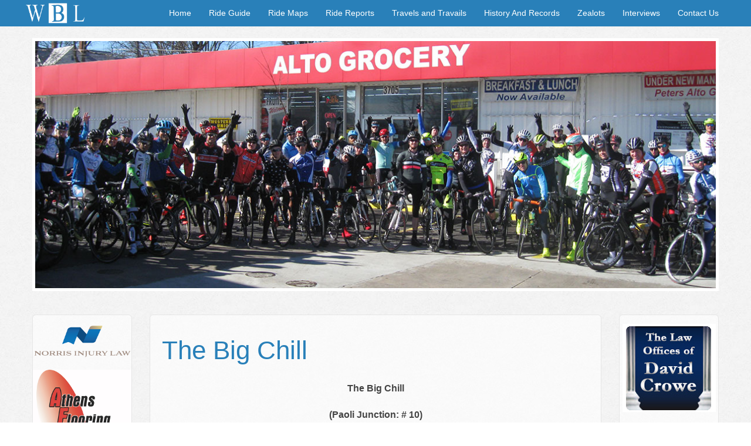

--- FILE ---
content_type: text/html; charset=utf-8
request_url: http://www.winterbikeleague.com/the-big-chill
body_size: 23911
content:
<!DOCTYPE html>
<!--[if IE 8]> <html class="no-js lt-ie9" lang="en" > <![endif]-->
<!--[if gt IE 8]><!--> <html class="no-js" lang="en" > <!--<![endif]-->
<head>
  <meta charset="utf-8">
  <meta name="viewport" content="width=device-width, initial-scale=1">
  <title>The Big Chill | winterbikeleague.com</title>
  
  <link href="/custom_designs/wbl/stylesheets/screen.css?1507154018" media="screen" rel="stylesheet" type="text/css" />
  <script src="//ajax.googleapis.com/ajax/libs/jquery/1.9.1/jquery.min.js" type="text/javascript"></script>
  <script src="/custom_designs/wbl/javascripts/vendor/custom.modernizr.js?1501065091" type="text/javascript"></script>
  
</head>

<body>
  <div class="contain-to-grid">
  <nav class="top-bar">
    <ul class="title-area">
      <li class="name"><a href="/"><img alt="Winter Bike League" src="/custom_designs/wbl/images/logo.png?1501065088" width="110" /></a></li>
      <li class="toggle-topbar menu-icon"><a href="#"><span></span></a></li>
    </ul>
    <section class="top-bar-section">
      <ul class="right">
        <div class='menu'>
<ul>
<li><a href="/">Home</a></li>
<li><a href="/ride-guide">Ride Guide</a></li>
<li><a href="/ride-maps">Ride Maps</a></li>
<li><a href="/ride-reports">Ride Reports</a></li>
<li><a href="/travels-and-travails">Travels and Travails</a></li>
<li><a href="/history-and-records">History And Records</a></li>
<li><a href="/zealots">Zealots</a></li>
<li><a href="/interviews">Interviews</a></li>

<li><a href="/contactus">Contact Us</a></li>
</ul>
</div>

      </ul>
    </section>
  </nav>
</div>
<div class="header">
  <div class="row">
    <div class="large-12 columns logo">
      <img alt="2017" height="425" src="/custom_designs/wbl/images/2017-header.jpg?1501065084" width="1170" />
    </div>
  </div>
</div>

  <div class="content">
  <div class="row">
    <div class="large-8 push-2 columns">
      <div class="panel radius">
        <div class="quick_edit_container main-content" id="content_303">
          <h1 class='title'>The Big Chill</h1>
          <p class="center"><strong>The Big Chill</strong></p>
<p class="center"><strong>(Paoli Junction: # 10)</strong></p>
<p>Joey the Wrecking Ball Rosskopf stamped his name on the Lightspeed-BMW / System Jake Paoli Junction Classic with a jaw-dropping 6-mile solo in the Gene Dixon Final Attack Zone, a 9-mile stretch of craggy blacktop that came at the end of another exhilarating but grueling 90-mile, 4.5 hour day. Rosskopf had absolutely no regard for either the feelings of others or my lack of fitness as he power-glided to a superb victory, crushing his competitors beneath his wheels in the process, and even snatching the intermediate sprint along the way at the top of the thigh-burning hummock known as Gene Dixon Hill. Not to be outdone, Big Frank Travieso soloed in for second with own superior display of two-wheeled prowess. Though Big Frank did not catch the Wrecking Ball, he galloped away from the rest of the large herd, one of the strongest (albeit most despicable) contingent of pedal-bangers assembled this season. Big Frank proved he is a heartless bastard too as he also showed no sympathy for others by crushing his pedals in a most maleficent way. And as further proof that the last few miles of this Attack Zone was an all-out world war, Thomas Brown and Oscar Clarke soloed in for third and fourth, though the remnants of the battered pack were closing fast at the line. With his gravity-defying performance, Rosskopf picked up his third lifetime WBL win and showed he will be hard to handle this year when he's hale-bent on hauling ass down the road.</p>

<p>On the Ladies' side of the tally sheet Lady Z, Mary Zider, once again infiltrated the front group and won the day with a dominant display of strength. Lady Z positioned herself perfectly on the multiple hills in the Gene Dixon Final Attack Zone and when the ruptures occurred in the pack, she routinely found herself on the forward end of the split. Though many have fallen for her rouse as a sweet, young flower gal from above enemy lines sent here to train, it is now quite plain to see that she is a provocateur determined to take our money, provoke our ire, and plant a hatchet in our backs in the process. With her first place finish, Lady Z has now pocketed winter winnings totaling over 1.3 million in cold hard cash. Carney is incensed because she lives outside the Pale, thus he can't tax her winnings. However, rumor has it that she may not leave&hellip;or at least she's coming back. Speculation on the streets is that the warm Southern clime has softened her up a bit and now she detests a favorite Northern wintertime sport&mdash;riding an indoor trainer. Further proof that she has succumbed to the Southern way can be deduced from the fact she routinely eats her victuals at the Waffle House, let's her dog rides in the front seat of her car, routinely says, &quot;Hay Yall,&quot; and has a pig for a pet. And though she has started chewing tobacco, she needs to work on her aim when she spits. Tank Crumley is currently giving her lessons in the fine art of nailing a beetle from twenty feet away.</p>
<p>This year's newest phenom, Fletcher Paperweight Lydick, has dazzled like a diamond. Paperweight once again rode like a true champion as he fought back the challengers and won enough points (11) to hold on to the Overall Lead. Paperweight scored valuable pints in the Non-Pro intermediate sprint and again won the final sprint in the Non-Pro competition, finishing 7thoverall. Earlier in this year's version of the <em>other</em> season the young prodigy was a curious commodity&mdash;like the Fat Man at the circus&mdash;but certainly not a real threat for the throne. However, Lydick has proven that he's a man in a boy's body as he has repelled every advance. He also always counters with an effective riposte. Though T Brown and Big Frank are so close to Lydick he can feel their hot, foul breath on the back of his neck, he continues to stay two steps ahead of these two seasoned assasins. And though B Cornett, DD Dunn, the Crush Brothers (Oscar C and Joey R) and three ladies remain in the top 10 Overall (E Winter, M Patton and M Zider), the fight for the Overall win appears to have boiled down to these three. With only 2 events to go, the three top contenders are all within 6 points of each other. Expect the fireworks to fly and the cannonballs to launch over the final two weeks in this year's nail-biting WBL. A direct hit by one might seal the fate for all.</p>
<p class="center"><strong>The Big Chill</strong></p>
<p>The coldest air of the season descended upon Athens this past Saturday morning, 2 February 2013, but the arctic conditions still couldn't stop well over 100 stone-cold Zealots from picking up their battle axes and hauling themselves down to the start of the ride. Among the steel-hearted, gritty and determined attendees were the Bruno the Canuck Langois, Jered Gutcheck Gruber, Slim Tim Henry, Darren Guinness Stout Comer, Neil Copacetic Kopitsky, Chris el Jefe Chotas, Paul the Harbinger Harkins, Hank Leave it to Beaver, Mike Lobster Claws Szalkowski, Austin Furniture Company Ulich, Mikey Fulton Flyer Waine, and Good Gerdy Gary Gomez. Even Tim Lo-Down Lees, whose wife had a baby only the night before, made an appearance on this frosty morn an earned 1 point by doing so. (He told his lady he was &quot;going out for milk.&quot; We have not yet confirmed what lie(s) he told her when he returned home.) As the pack cruised out of town via the Nowhere Road aqueduct, the icy sun chilled the Zealots to their frozen bones. And if you needed further proof that CEO of the WBL Briggs Carney is himself disreputable and just plain lowdown, one need not look any further than the first 6 miles. Carney scheduled a Ladies sprint at that point, only twenty minutes in. It was 34 degrees at the time. If you've ever tried to sprint with frozen legs then you know just how cruel Carney is. Still, I admit, it was fun watching the gals suffer. Womankind, after all, has been extremely unkind to men through the ages.</p>
<p>When the whistle blew at Mile 6, the pack of Ladies surged up the road. The fellows all moved to the side because all groups of gals, like dynamite and T.N.T., should be avoided if possible and handled with care if not. Ashley Gruber, E Winter, M Zider, M Patton, C Peacock, Shannon Parrish and Zoe Frazier among others burned rubber and pedal-sailed away. Winter jumped from 400 meters out, but the other ladies were on her like flies on a stinky mule&mdash;they were keeping Bone Crusher on a short tether today. When Bone Crusher was caught she threw up her arms and let out a rebel yell. (Though Bone Crusher herself is originally from outside the Pale, she, like Lady Z, has been corrupted by moonshine, grits and chicken mull.) The gals elbowed and jostled and bumped and even hurled insults at each other as they sped to the sprint line. Shannon Parrish was the most patient in the bunch and 200 meters from the line she jumped like a scalded dog. No one could hold her wheel and she motored across the line to take the sprint win. E Winter and M Zider rounded out the final two spots. Only 20 minutes into the day, the Zealots had conquered the cold. In fact, some folks were already starting to sweat. No wonder the ancients worshipped the sun.</p>
<p><strong><u>Jackson County (Ladies)</u></strong></p>
<ol>
  <li>Shannon Parrish: 3 pts</li>
  <li>Erin Winter: 2 pts.</li>
  <li>Mary Zider: 1 pt</li>
</ol>
<p>The lusty group of rabble-rousers continued its northern push after the ladies sprint, and at Mile 30 the pack hit the bottom of Wildcat Hillbilly Hill, the Non Pro sprint, a 400 meter incline that looks more like a black thread dropped down from a cloud. The only problem was that there were no clouds. When the whistle blew at the bottom of the severe incline, twenty or so climbing gurus immediately sprang away. The gurus shot up the hill and rounded a corner only to be struck by the realization that the end of the incline was nowhere in sight. In fact, the hill kicked up again at an even nastier angle. The front group blew to bits and riders somersaulted backwards faster than a watermelon dropped from a roof. At the top of the hurtful hill, Damien Dunn, Lydick and Jonathon Cucaz rode clear of everyone else. Dunn jumped hard knowing a Boston Butt was the prize and scorched over the line in first. Lydick followed in 2nd, picking up 2 valuable points, while the impressive J Cucaz crossed the line in 3rd.</p>
<p><strong><u>Wildcat Hillybilly Hill Jam (Non-Pro)</u></strong></p>
<ol>
  <li>D Dunn: 3 pts</li>
  <li>F Lydick: 2 pts.</li>
  <li>J Cucaz: 1 pt</li>
</ol>
<p>After the Non-Pro sprint the pack rolled over the next 10 miles to the store stop. After the stop at the store at Paoli Junction, the next 30 miles to the Final Attack Zone may have been the fastest stretch of the year. Leaving the store the group had an audacious following wind and at times the Zealots were scudding along at 30 miles per hour. The pace was relentless as Gruber and Bruno Langois burned through partners at the front like matchsticks. The lactic acid was burning in my legs like hot lava. The group could not and would not be contained and they hammered all the way to the Final Attack Zone, slowing only to cross the covered bridge at Watson Mill.</p>
<p>Shortly before Mile 70 the pack turned right at Hargrove Lake Road and the fireworks began. The Gene Dixon Attack Zone is an old time favorite and the Zealots have incorporated this section into their rides for nearly 15 years. It is a 9-mile Attack Zone with an intermediate sprint at Mile 4 at the top of the third dreadful hill, the much maligned Gene Dixon Hill. The Gene Dixon Hill is 300 meters of pure agony.</p>
<p>After a 30 second pause Michael New York got the festivities started with a brave attack. Though York's move was ultimately a suicide mission, his spunk should be rewarded. He was caught within a short space and the counter-attacks began to fly. The constant attacking would not stop or even slow down until the group had crossed the finish line.</p>
<p>As the group hit the bottom of Gene Dixon Hill, Rosskopf took off and powered away. He opened up a 15 second gap and never looked back. Travieso recognized the dangerous move and shot off in pursuit. Litespeed-BMW's Gearhart was accompanying Big Frank and lending much-needed help to the painful effort.</p>
<p>Rosskpf won the intermediate sprint and just kept going. He pushed a massive gear falling down the steep hill after the sprint and continued to motor away. Rosskopf was riding like his life depended on the win. Reportedly, he is fond of one-hundred dollar bills.</p>
<p><strong><u>Gene Dixon Hill Jam</u></strong></p>
<ol>
  <li>J Rosskopf: 3 pts</li>
  <li>Big Frank Travieso: 2 pts.</li>
  <li>Gearhart: 1 pt</li>
</ol>
<p>Rosskopf continued stomping on his pedals and at the finish line he had opened up a massive 40 second gap. Big Frank also stayed clear over the same distance and rolled across in front of the front group with room to spare. Attacks continued to fly in the chase but every venture off the front was brought back into the fold by a powerful counter-attack. Heading down to the base of the Mur de Winterville with 2 miles to go, B Cornett and Gutcheck Gruber were 8 seconds clear. But as the group hit the Mur, the chase group ran them down as they took the final right had turn on Billy Melton Road.</p>
<p>As soon as the group turned onto Billy Melton Road, Oscar Clarke and T Brown unleashed a furious attack. The two went clear. but by less than 5 seconds. The following group sailed down Melton Road and hit the final uphill run to the finish line. Rosskopf and Big Frank were already home, but the pack was closing on 3rd and 4th. Brown jumped and so did Clarke and the two managed to cross the line only inches in front of 5th place. B Cornett won the field sprint (5th plave) and by doing so showed that if he gets his chance, he will take someone down. The remainder of the Zealots rolled across in bits and fragments, happy to be alive, happy to have survived another brutal day, and happy to be going home.</p>
<p><strong><u>Finish (Billy Melton Road)</u></strong></p>
<ol>
  <li>Joey Rosskopf: 10 pts.</li>
  <li>Travieso: 8 pts</li>
  <li>T Brown: 6 pts.</li>
  <li>Oscar Clarke: 4 pts</li>
  <li>B Cornett: 2 pt;</li>
  <li>B Bryant: 1 pt</li>
  <li>Tim Lees: Wife had a baby Last Night and He Still Rode Point: 1 pt</li>
  <li>Everyone: 4 pts</li>
</ol>
<p><strong><u>Ladies:</u></strong></p>
<ol>
  <li>M Zider: 5 pts.</li>
  <li>M Patton: 3 pts.</li>
  <li>E Winter: 2 pts.</li>
  <li>Zoe Frazier: 1 pt</li>
</ol>
<p><strong><u>Non-Pro:</u></strong></p>
<ol>
  <li>Lydick: 5 pts.</li>
  <li>D Dunn: 3 pts.</li>
  <li>Tony Robinson: 2 pts.</li>
  <li>M Waine: 1 pt</li>
</ol>
<p><strong><u>WBL 2013 Overall Standings (after 10 events: 2 Feb.)</u></strong></p>
<ol>
  <li>Fletcher Lydick: 76 pts</li>
  <li>Thomas Brown: 72 pts.</li>
  <li>Frank Travesio: 70 pts</li>
  <li>Oscar Clarke: 57 pts</li>
  <li>Erin Winter: 55 pts</li>
  <li>Mary Zider: 53 pts</li>
  <li>Damien Dunn: 53 pts</li>
  <li>Brendan Cornett: 53 pts</li>
  <li>Joey Rosskopf: 52 pts</li>
  <li>Morgan Patton: 51 pts</li>
  <li>Zoe Frazier: 48 pts.</li>
  <li>Namrita Odea: 41 pts</li>
  <li>Benjamin Bryant: 40 pts</li>
  <li>Tim Lees: 40 pts</li>
  <li>David Jordan: 39 pts</li>
  <li>Shannon Parrish: 39 pts</li>
  <li>David Haney: 39 pts</li>
  <li>Catherine Peacock: 38 pts</li>
  <li>Frank Crumley: 37 pts</li>
  <li>Austin Ulich: 37 pts</li>
  <li>Parker Haney: 36 pts</li>
  <li>Russ Foster: 35 pts</li>
  <li>Craig Tinsley: 35 pts.</li>
  <li>Thom Leonard: 35 pts</li>
  <li>Clarke Hurst: 35 pts</li>
  <li>Crowe: 35 pts</li>
  <li>Scott Morris: 34 pts.</li>
  <li>Reid Peacock: 34 pts</li>
  <li>Jason Crosby: 34 pts.</li>
  <li>Eddie Odea: 33 pts</li>
  <li>Sam Rafal: 32 pts</li>
  <li>John Butler: 32 pts</li>
  <li>Tony Scott: 31 pts.</li>
  <li>Justin Smith: 30 pts</li>
  <li>Matt Miller: 29 pts</li>
  <li>Brooks Lide: 29 pts</li>
  <li>Hunter Garrison: 29 pts</li>
  <li>Clay Parks: 29 pts</li>
  <li>Blake Bradford: 28 pts</li>
  <li>Shannon Wrege: 27 pts</li>
  <li>Phil Gaimon: 27 pts.</li>
  <li>Maria Carrelli: 27 pts</li>
  <li>Robert Consaster: 26 pts</li>
  <li>Michael Waine: 26 pts</li>
  <li>Cal Hootin: 26 pts</li>
  <li>Austin Hilliard: 25 pts</li>
  <li>Tomas Petit: 25 pts</li>
  <li>Nick Arroyo: 25 pts</li>
  <li>Michael York: 25 pts</li>
  <li>Emile Abraham: 2 4 pts</li>
  <li>Jonathon Cucaz: 23 pts</li>
  <li>Tony Robinson: 23 pts</li>
  <li>Phillip Han: 23 pts</li>
  <li>Paul Harkins: 23 pts</li>
  <li>David Goodman: 22 pts</li>
  <li>Jason Bewley: 22 pts</li>
  <li>Kirk Mad Smith: 22 pts</li>
  <li>Josh Pontzer: 22 pts</li>
  <li>Big Cappy: 21 pts</li>
  <li>Brett Magner: 21 pts</li>
  <li>Eric Murphy: 20 pts</li>
  <li>Darrel Farlowe: 20 pts</li>
  <li>Dalford England: 20 pts</li>
  <li>Mike Edmonds: 20 pts</li>
  <li>Nick Gastley: 20 pts</li>
  <li>Dustin Mealor: 19 pts</li>
  <li>A.J. Smith: 19 pts</li>
  <li>Ashley Gruber: 19 pts</li>
  <li>Jered Gruber: 19 pts</li>
  <li>Chris Blackmon: 19 pts</li>
  <li>Yo Simpson: 19 pts.</li>
  <li>Ty Magner: 18 pts</li>
  <li>Huntley Nash: 18 pts</li>
  <li>Shannon Wrege: 18 pts</li>
  <li>Livili Radli: 18 pts</li>
  <li>Nick Housley: 17 pts</li>
  <li>Jon Atkins: 17 pts</li>
  <li>Eddie Hsu: 17 pts</li>
  <li>Alexander Dijkema: 17 pts</li>
  <li>Tina Mayola-Pic: 17</li>
  <li>Chris Constantine: 16 pts</li>
  <li>Chris Slone: 16 pts</li>
  <li>Greg Brown: 16 pts</li>
  <li>Joe Dunlop: 16 pts</li>
  <li>AJ Meyer: 15 pts</li>
  <li>Michael Trivette: 15 pts</li>
  <li>Christian Dicenso: 15 pts..</li>
  <li>Luke Broadwell: 15 pts</li>
  <li>Don Newman: 14 pts</li>
  <li>Rob Butler: 14 pts</li>
  <li>Nick Oestrich: 14 pts</li>
  <li>Sam Morgan: 12 pts.</li>
  <li>Casey Magner: 12 pts</li>
  <li>Winston David: 12 pts</li>
  <li>Jeff Shirey: 12 pts</li>
  <li>Eric Kirk: 10 pts</li>
  <li>Keenan Howard: 12 pts.</li>
  <li>Iona Parks: 12 pts</li>
  <li>Brian Molloy: 12 pts</li>
  <li>Fat Cappy: 11 pts</li>
  <li>Michael York: 11 pts</li>
  <li>Nick Frazier: 11 pt</li>
  <li>Pablo Di Marco: 11 pts</li>
  <li>Nick Fragnito: 11 pts</li>
  <li>Phillip O'Donnell: 11 pts</li>
  <li>Ceci Crowe: 11 pts</li>
  <li>Big Cappy: 10 pts.</li>
  <li>Jordan Heimer: 10 pts</li>
</ol>

        </div>
      </div>
    </div>
    <div class="large-2 pull-8 columns">
      <div class="panel radius sidenav">
        <ul class="small-block-grid-2 large-block-grid-1">
  <li><a href="https://www.personalinjuryattorneyathensga.com/" target="_blank"><img src="/custom_designs/wbl/images/sponsors/norris.png" alt="Norris Injury Law"></a></li>
  <li><a href="https://www.athensflooringdepot.com/" target="_blank"><img src="/custom_designs/wbl/images/sponsors/athens-flooring.jpg" alt="Athens Flooring Depot"></a></li>
  <li><a href="https://www.csepub.com/" target="_blank"><img src="/custom_designs/wbl/images/sponsors/csepub.jpg" alt="CSePub - Higher Education Software" style="padding: 5px;"></a></li>
  <li><a href="http://www.classiccitybakeries.com/" target="_blank"><img src="/custom_designs/wbl/images/sponsors/classiccitybakeries-logo.jpg" width="159" height="100" alt="Classic City Bakeries"></a></li>
  <li><a href="http://www.teamnovonordisk.com/" target="_blank"><img src="/custom_designs/wbl/images/sponsors/team-type-1.jpg" width="159" height="147" alt="Team Type 1"></a></li>
  <li><a href="http://www.hubbikes.com/" target="_blank"><img src="/custom_designs/wbl/images/sponsors/hubbikes-logo.jpg" width="159" height="100" alt="Hub Bikes"></a></li>
  <li><a href="http://parks-law.com/" target="_blank"><img src="/custom_designs/wbl/images/sponsors/parks-law.jpg" width="159" height="102" alt="Parks-Law.com"></a></li>
  <li><a href="https://www.firstamericanishere.com/home/personal/lending/mortgages/team" target="_blank"><img src="/custom_designs/wbl/images/sponsors/FirstAmMtg.jpg" width="159" height="141" alt="First American Mortgage"></a></li>
</ul>

      </div>
    </div>
    <div class="large-2 columns">
      <div class="panel radius sidenav">
        <ul class="small-block-grid-2 large-block-grid-1">
  <li><a href="http://www.lawofficeofdavidcrowe.com/" target="_blank"><img src="/custom_designs/wbl/images/sponsors/lawofficeofdavidcrowe-logo.jpg" width="159" height="150" alt="Law Office of David Crowe"></a></li>
  <li><a href="https://moxiecyclingcompany.com/" target="_blank"><img src="/custom_designs/wbl/images/sponsors/moxie.webp" alt="Moxie Cycling Company"></a></li>
  <li><a href="https://www.normaltownbrewingco.com/home" target="_blank"><img src="/custom_designs/wbl/images/sponsors/normaltown.png" alt="Normaltown Brewing"></a></li>
  <li><a href="https://www.statestreetbicycles.com/" target="_blank"><img src="/custom_designs/wbl/images/sponsors/SuburbanCycles.jpg" width="159" height="255" alt="Suburban Cycles"></a></li>
  <li><a href="http://www.northgeorgiamountainrealty.com/" target="_blank"><img src="/custom_designs/wbl/images/sponsors/northgeorgiamountainrealty-logo.jpg" width="159" height="160" alt="North Georgia Mountain Realty"></a></li>
  <li><a href="http://www.gruberimages.pro/" target="_blank"><img src="/custom_designs/wbl/images/sponsors/gruberimages-logo.jpg" width="159" height="45" alt="gruberimages"></a></li>
  <li><a href="http://www.thegearattic.com/" target="_blank"><img src="/custom_designs/wbl/images/sponsors/thegearattic-logo.jpg?v=2" width="159" height="181" alt="The Gear Attic"></a></li>
</ul>

      </div>
    </div>
  </div>
</div>

  <div class="footer">
  <div class="row">
    <div class="large-12 columns copyright">
      <a href="/"><img alt="Logo" src="/custom_designs/wbl/images/logo.png?1501065088" width="150" /></a>
      <p>Copyright 2026</p>
      
    </div>
  </div>
</div>


  <!-- SCRIPTS -->
  <script>
  document.write('<script src=' +
  ('__proto__' in {} ? '/custom_designs/wbl/javascripts/vendor/zepto' : '/custom_designs/wbl/javascripts/vendor/jquery') +
  '.js><\/script>')
  </script>

  <script src="/custom_designs/wbl/javascripts/foundation/foundation.js?1501065091" type="text/javascript"></script>
<script src="/custom_designs/wbl/javascripts/foundation/foundation.alerts.js?1501065091" type="text/javascript"></script>
<script src="/custom_designs/wbl/javascripts/foundation/foundation.clearing.js?1501065091" type="text/javascript"></script>
<script src="/custom_designs/wbl/javascripts/foundation/foundation.cookie.js?1501065091" type="text/javascript"></script>
<script src="/custom_designs/wbl/javascripts/foundation/foundation.dropdown.js?1501065091" type="text/javascript"></script>
<script src="/custom_designs/wbl/javascripts/foundation/foundation.forms.js?1501065091" type="text/javascript"></script>
<script src="/custom_designs/wbl/javascripts/foundation/foundation.interchange.js?1501065091" type="text/javascript"></script>
<script src="/custom_designs/wbl/javascripts/foundation/foundation.orbit.js?1501065091" type="text/javascript"></script>
<script src="/custom_designs/wbl/javascripts/foundation/foundation.placeholder.js?1501065091" type="text/javascript"></script>
<script src="/custom_designs/wbl/javascripts/foundation/foundation.reveal.js?1501065091" type="text/javascript"></script>
<script src="/custom_designs/wbl/javascripts/foundation/foundation.section.js?1501065091" type="text/javascript"></script>
<script src="/custom_designs/wbl/javascripts/foundation/foundation.topbar.js?1501065091" type="text/javascript"></script>
  <script>
    $(document).foundation();
  </script>

  
</body>
</html>


--- FILE ---
content_type: application/javascript
request_url: http://www.winterbikeleague.com/custom_designs/wbl/javascripts/foundation/foundation.cookie.js?1501065091
body_size: 2007
content:
/*!
 * jQuery Cookie Plugin v1.3
 * https://github.com/carhartl/jquery-cookie
 *
 * Copyright 2011, Klaus Hartl
 * Dual licensed under the MIT or GPL Version 2 licenses.
 * http://www.opensource.org/licenses/mit-license.php
 * http://www.opensource.org/licenses/GPL-2.0
 *
 * Modified to work with Zepto.js by ZURB
 */
(function ($, document, undefined) {

  var pluses = /\+/g;

  function raw(s) {
    return s;
  }

  function decoded(s) {
    return decodeURIComponent(s.replace(pluses, ' '));
  }

  var config = $.cookie = function (key, value, options) {

    // write
    if (value !== undefined) {
      options = $.extend({}, config.defaults, options);

      if (value === null) {
        options.expires = -1;
      }

      if (typeof options.expires === 'number') {
        var days = options.expires, t = options.expires = new Date();
        t.setDate(t.getDate() + days);
      }

      value = config.json ? JSON.stringify(value) : String(value);

      return (document.cookie = [
        encodeURIComponent(key), '=', config.raw ? value : encodeURIComponent(value),
        options.expires ? '; expires=' + options.expires.toUTCString() : '', // use expires attribute, max-age is not supported by IE
        options.path    ? '; path=' + options.path : '',
        options.domain  ? '; domain=' + options.domain : '',
        options.secure  ? '; secure' : ''
      ].join(''));
    }

    // read
    var decode = config.raw ? raw : decoded;
    var cookies = document.cookie.split('; ');
    for (var i = 0, l = cookies.length; i < l; i++) {
      var parts = cookies[i].split('=');
      if (decode(parts.shift()) === key) {
        var cookie = decode(parts.join('='));
        return config.json ? JSON.parse(cookie) : cookie;
      }
    }

    return null;
  };

  config.defaults = {};

  $.removeCookie = function (key, options) {
    if ($.cookie(key) !== null) {
      $.cookie(key, null, options);
      return true;
    }
    return false;
  };

})(Foundation.zj, document);

--- FILE ---
content_type: application/javascript
request_url: http://www.winterbikeleague.com/custom_designs/wbl/javascripts/foundation/foundation.interchange.js?1501065091
body_size: 6809
content:
/*jslint unparam: true, browser: true, indent: 2 */

;(function ($, window, document, undefined) {
  'use strict';

  Foundation.libs.interchange = {
    name : 'interchange',

    version : '4.2.2',

    cache : {},

    settings : {
      load_attr : 'interchange',

      named_queries : {
        'default' : 'only screen and (min-width: 1px)',
        small : 'only screen and (min-width: 768px)',
        medium : 'only screen and (min-width: 1280px)',
        large : 'only screen and (min-width: 1440px)',
        landscape : 'only screen and (orientation: landscape)',
        portrait : 'only screen and (orientation: portrait)',
        retina : 'only screen and (-webkit-min-device-pixel-ratio: 2),' + 
          'only screen and (min--moz-device-pixel-ratio: 2),' + 
          'only screen and (-o-min-device-pixel-ratio: 2/1),' + 
          'only screen and (min-device-pixel-ratio: 2),' + 
          'only screen and (min-resolution: 192dpi),' + 
          'only screen and (min-resolution: 2dppx)'
      },

      directives : {
        replace : function (el, path) {
          if (/IMG/.test(el[0].nodeName)) {
            var path_parts = path.split('/'),
                path_file = path_parts[path_parts.length - 1],
                orig_path = el[0].src;

            if (new RegExp(path_file, 'i').test(el[0].src)) return;

            el[0].src = path;

            return el.trigger('replace', [el[0].src, orig_path]);
          }
        }
      }
    },

    init : function (scope, method, options) {
      Foundation.inherit(this, 'throttle');

      if (typeof method === 'object') {
        $.extend(true, this.settings, method);
      }

      this.events();
      this.images();

      if (typeof method !== 'string') {
        return this.settings.init;
      } else {
        return this[method].call(this, options);
      }
    },

    events : function () {
      var self = this;

      $(window).on('resize.fndtn.interchange', self.throttle(function () {
        self.resize.call(self);
      }, 50));
    },

    resize : function () {
      var cache = this.cache;

      for (var uuid in cache) {
        if (cache.hasOwnProperty(uuid)) {
          var passed = this.results(uuid, cache[uuid]);

          if (passed) {
            this.settings.directives[passed
              .scenario[1]](passed.el, passed.scenario[0]);
          }
        }
      }

    },

    results : function (uuid, scenarios) {
      var count = scenarios.length,
          results_arr = [];

      if (count > 0) {
        var el = $('[data-uuid="' + uuid + '"]');

        for (var i = count - 1; i >= 0; i--) {
          var rule = scenarios[i][2];
          if (this.settings.named_queries.hasOwnProperty(rule)) {
            var mq = matchMedia(this.settings.named_queries[rule]);
          } else {
            var mq = matchMedia(scenarios[i][2]);
          }
          if (mq.matches) {
            return {el: el, scenario: scenarios[i]};
          }
        }
      }

      return false;
    },

    images : function (force_update) {
      if (typeof this.cached_images === 'undefined' || force_update) {
        return this.update_images();
      }

      return this.cached_images;
    },

    update_images : function () {
      var images = document.getElementsByTagName('img'),
          count = images.length,
          data_attr = 'data-' + this.settings.load_attr;

      this.cached_images = [];

      for (var i = count - 1; i >= 0; i--) {
        this.loaded($(images[i]), (i === 0), function (image, last) {
          if (image) {
            var str = image.getAttribute(data_attr) || '';

            if (str.length > 0) {
              this.cached_images.push(image);
            }
          }

          if (last) this.enhance();

        }.bind(this));
      }

      return 'deferred';
    },

    // based on jquery.imageready.js
    // @weblinc, @jsantell, (c) 2012

    loaded : function (image, last, callback) {
      function loaded () {
        callback(image[0], last);
      }

      function bindLoad () {
        this.one('load', loaded);

        if (/MSIE (\d+\.\d+);/.test(navigator.userAgent)) {
          var src = this.attr( 'src' ),
              param = src.match( /\?/ ) ? '&' : '?';

          param += 'random=' + (new Date()).getTime();
          this.attr('src', src + param);
        }
      }

      if (!image.attr('src')) {
        loaded();
        return;
      }

      if (image[0].complete || image[0].readyState === 4) {
        loaded();
      } else {
        bindLoad.call(image);
      }
    },

    enhance : function () {
      var count = this.images().length;

      for (var i = count - 1; i >= 0; i--) {
        this._object($(this.images()[i]));
      }

      return $(window).trigger('resize');
    },

    parse_params : function (path, directive, mq) {
      return [this.trim(path), this.convert_directive(directive), this.trim(mq)];
    },

    convert_directive : function (directive) {
      var trimmed = this.trim(directive);

      if (trimmed.length > 0) {
        return trimmed;
      }

      return 'replace';
    },

    _object : function(el) {
      var raw_arr = this.parse_data_attr(el),
          scenarios = [], count = raw_arr.length;

      if (count > 0) {
        for (var i = count - 1; i >= 0; i--) {
          var split = raw_arr[i].split(/\((.*?)(\))$/);

          if (split.length > 1) {
            var cached_split = split[0].split(','),
                params = this.parse_params(cached_split[0],
                  cached_split[1], split[1]);

            scenarios.push(params);
          }
        }
      }

      return this.store(el, scenarios);
    },

    uuid : function (separator) {
      var delim = separator || "-";

      function S4() {
        return (((1 + Math.random()) * 0x10000) | 0).toString(16).substring(1);
      }

      return (S4() + S4() + delim + S4() + delim + S4()
        + delim + S4() + delim + S4() + S4() + S4());
    },

    store : function (el, scenarios) {
      var uuid = this.uuid(),
          current_uuid = el.data('uuid');

      if (current_uuid) return this.cache[current_uuid];

      el.attr('data-uuid', uuid);

      return this.cache[uuid] = scenarios;
    },

    trim : function(str) {
      if (typeof str === 'string') {
        return $.trim(str);
      }

      return str;
    },

    parse_data_attr : function (el) {
      var raw = el.data(this.settings.load_attr).split(/\[(.*?)\]/),
          count = raw.length, output = [];

      for (var i = count - 1; i >= 0; i--) {
        if (raw[i].replace(/[\W\d]+/, '').length > 4) {
          output.push(raw[i]);
        }
      }

      return output;
    },

    reflow : function () {
      this.images(true);
    }

  };

}(Foundation.zj, this, this.document));

--- FILE ---
content_type: application/javascript
request_url: http://www.winterbikeleague.com/custom_designs/wbl/javascripts/foundation/foundation.clearing.js?1501065091
body_size: 14871
content:
/*jslint unparam: true, browser: true, indent: 2 */

;(function ($, window, document, undefined) {
  'use strict';

  Foundation.libs.clearing = {
    name : 'clearing',

    version : '4.2.2',

    settings : {
      templates : {
        viewing : '<a href="#" class="clearing-close">&times;</a>' +
          '<div class="visible-img" style="display: none"><img src="//:0">' +
          '<p class="clearing-caption"></p><a href="#" class="clearing-main-prev"><span></span></a>' +
          '<a href="#" class="clearing-main-next"><span></span></a></div>'
      },

      // comma delimited list of selectors that, on click, will close clearing,
      // add 'div.clearing-blackout, div.visible-img' to close on background click
      close_selectors : '.clearing-close',

      // event initializers and locks
      init : false,
      locked : false
    },

    init : function (scope, method, options) {
      var self = this;
      Foundation.inherit(this, 'set_data get_data remove_data throttle data_options');

      if (typeof method === 'object') {
        options = $.extend(true, this.settings, method);
      }

      if (typeof method !== 'string') {
        $(this.scope).find('ul[data-clearing]').each(function () {
          var $el = $(this),
              options = options || {},
              lis = $el.find('li'),
              settings = self.get_data($el);

          if (!settings && lis.length > 0) {
            options.$parent = $el.parent();

            self.set_data($el, $.extend({}, self.settings, options, self.data_options($el)));

            self.assemble($el.find('li'));

            if (!self.settings.init) {
              self.events().swipe_events();
            }
          }
        });

        return this.settings.init;
      } else {
        // fire method
        return this[method].call(this, options);
      }
    },

    // event binding and initial setup

    events : function () {
      var self = this;

      $(this.scope)
        .on('click.fndtn.clearing', 'ul[data-clearing] li',
          function (e, current, target) {
            var current = current || $(this),
                target = target || current,
                next = current.next('li'),
                settings = self.get_data(current.parent()),
                image = $(e.target);

            e.preventDefault();
            if (!settings) self.init();

            // if clearing is open and the current image is
            // clicked, go to the next image in sequence
            if (target.hasClass('visible') && 
              current[0] === target[0] && 
              next.length > 0 && self.is_open(current)) {
              target = next;
              image = target.find('img');
            }

            // set current and target to the clicked li if not otherwise defined.
            self.open(image, current, target);
            self.update_paddles(target);
          })

        .on('click.fndtn.clearing', '.clearing-main-next',
          function (e) { this.nav(e, 'next') }.bind(this))
        .on('click.fndtn.clearing', '.clearing-main-prev',
          function (e) { this.nav(e, 'prev') }.bind(this))
        .on('click.fndtn.clearing', this.settings.close_selectors,
          function (e) { Foundation.libs.clearing.close(e, this) })
        .on('keydown.fndtn.clearing',
          function (e) { this.keydown(e) }.bind(this));

      $(window).on('resize.fndtn.clearing',
        function () { this.resize() }.bind(this));

      this.settings.init = true;
      return this;
    },

    swipe_events : function () {
      var self = this;

      $(this.scope)
        .on('touchstart.fndtn.clearing', '.visible-img', function(e) {
          if (!e.touches) { e = e.originalEvent; }
          var data = {
                start_page_x: e.touches[0].pageX,
                start_page_y: e.touches[0].pageY,
                start_time: (new Date()).getTime(),
                delta_x: 0,
                is_scrolling: undefined
              };

          $(this).data('swipe-transition', data);
          e.stopPropagation();
        })
        .on('touchmove.fndtn.clearing', '.visible-img', function(e) {
          if (!e.touches) { e = e.originalEvent; }
          // Ignore pinch/zoom events
          if(e.touches.length > 1 || e.scale && e.scale !== 1) return;

          var data = $(this).data('swipe-transition');

          if (typeof data === 'undefined') {
            data = {};
          }

          data.delta_x = e.touches[0].pageX - data.start_page_x;

          if ( typeof data.is_scrolling === 'undefined') {
            data.is_scrolling = !!( data.is_scrolling || Math.abs(data.delta_x) < Math.abs(e.touches[0].pageY - data.start_page_y) );
          }

          if (!data.is_scrolling && !data.active) {
            e.preventDefault();
            var direction = (data.delta_x < 0) ? 'next' : 'prev';
            data.active = true;
            self.nav(e, direction);
          }
        })
        .on('touchend.fndtn.clearing', '.visible-img', function(e) {
          $(this).data('swipe-transition', {});
          e.stopPropagation();
        });
    },

    assemble : function ($li) {
      var $el = $li.parent();
      $el.after('<div id="foundationClearingHolder"></div>');

      var holder = $('#foundationClearingHolder'),
          settings = this.get_data($el),
          grid = $el.detach(),
          data = {
            grid: '<div class="carousel">' + this.outerHTML(grid[0]) + '</div>',
            viewing: settings.templates.viewing
          },
          wrapper = '<div class="clearing-assembled"><div>' + data.viewing +
            data.grid + '</div></div>';

      return holder.after(wrapper).remove();
    },

    // event callbacks

    open : function ($image, current, target) {
      var root = target.closest('.clearing-assembled'),
          container = root.find('div').first(),
          visible_image = container.find('.visible-img'),
          image = visible_image.find('img').not($image);

      if (!this.locked()) {
        // set the image to the selected thumbnail
        image
          .attr('src', this.load($image))
          .css('visibility', 'hidden');

        this.loaded(image, function () {
          image.css('visibility', 'visible');
          // toggle the gallery
          root.addClass('clearing-blackout');
          container.addClass('clearing-container');
          visible_image.show();
          this.fix_height(target)
            .caption(visible_image.find('.clearing-caption'), $image)
            .center(image)
            .shift(current, target, function () {
              target.siblings().removeClass('visible');
              target.addClass('visible');
            });
        }.bind(this));
      }
    },

    close : function (e, el) {
      e.preventDefault();

      var root = (function (target) {
            if (/blackout/.test(target.selector)) {
              return target;
            } else {
              return target.closest('.clearing-blackout');
            }
          }($(el))), container, visible_image;

      if (el === e.target && root) {
        container = root.find('div').first();
        visible_image = container.find('.visible-img');
        this.settings.prev_index = 0;
        root.find('ul[data-clearing]')
          .attr('style', '').closest('.clearing-blackout')
          .removeClass('clearing-blackout');
        container.removeClass('clearing-container');
        visible_image.hide();
      }

      return false;
    },

    is_open : function (current) {
      return current.parent().attr('style').length > 0;
    },

    keydown : function (e) {
      var clearing = $('.clearing-blackout').find('ul[data-clearing]');

      if (e.which === 39) this.go(clearing, 'next');
      if (e.which === 37) this.go(clearing, 'prev');
      if (e.which === 27) $('a.clearing-close').trigger('click');
    },

    nav : function (e, direction) {
      var clearing = $('.clearing-blackout').find('ul[data-clearing]');

      e.preventDefault();
      this.go(clearing, direction);
    },

    resize : function () {
      var image = $('.clearing-blackout .visible-img').find('img');

      if (image.length) {
        this.center(image);
      }
    },

    // visual adjustments
    fix_height : function (target) {
      var lis = target.parent().children(),
          self = this;

      lis.each(function () {
          var li = $(this),
              image = li.find('img');

          if (li.height() > self.outerHeight(image)) {
            li.addClass('fix-height');
          }
        })
        .closest('ul')
        .width(lis.length * 100 + '%');

      return this;
    },

    update_paddles : function (target) {
      var visible_image = target
        .closest('.carousel')
        .siblings('.visible-img');

      if (target.next().length > 0) {
        visible_image
          .find('.clearing-main-next')
          .removeClass('disabled');
      } else {
        visible_image
          .find('.clearing-main-next')
          .addClass('disabled');
      }

      if (target.prev().length > 0) {
        visible_image
          .find('.clearing-main-prev')
          .removeClass('disabled');
      } else {
        visible_image
          .find('.clearing-main-prev')
          .addClass('disabled');
      }
    },

    center : function (target) {
      if (!this.rtl) {
        target.css({
          marginLeft : -(this.outerWidth(target) / 2),
          marginTop : -(this.outerHeight(target) / 2)
        });
      } else {
        target.css({
          marginRight : -(this.outerWidth(target) / 2),
          marginTop : -(this.outerHeight(target) / 2)
        });
      }
      return this;
    },

    // image loading and preloading

    load : function ($image) {
      if ($image[0].nodeName === "A") {
        var href = $image.attr('href');
      } else {
        var href = $image.parent().attr('href');
      }

      this.preload($image);

      if (href) return href;
      return $image.attr('src');
    },

    preload : function ($image) {
      this
        .img($image.closest('li').next())
        .img($image.closest('li').prev());
    },

    loaded : function (image, callback) {
      // based on jquery.imageready.js
      // @weblinc, @jsantell, (c) 2012

      function loaded () {
        callback();
      }

      function bindLoad () {
        this.one('load', loaded);

        if (/MSIE (\d+\.\d+);/.test(navigator.userAgent)) {
          var src = this.attr( 'src' ),
              param = src.match( /\?/ ) ? '&' : '?';

          param += 'random=' + (new Date()).getTime();
          this.attr('src', src + param);
        }
      }

      if (!image.attr('src')) {
        loaded();
        return;
      }

      if (image[0].complete || image[0].readyState === 4) {
        loaded();
      } else {
        bindLoad.call(image);
      }
    },

    img : function (img) {
      if (img.length) {
        var new_img = new Image(),
            new_a = img.find('a');

        if (new_a.length) {
          new_img.src = new_a.attr('href');
        } else {
          new_img.src = img.find('img').attr('src');
        }
      }
      return this;
    },

    // image caption

    caption : function (container, $image) {
      var caption = $image.data('caption');

      if (caption) {
        container
          .html(caption)
          .show();
      } else {
        container
          .text('')
          .hide();
      }
      return this;
    },

    // directional methods

    go : function ($ul, direction) {
      var current = $ul.find('.visible'),
          target = current[direction]();

      if (target.length) {
        target
          .find('img')
          .trigger('click', [current, target]);
      }
    },

    shift : function (current, target, callback) {
      var clearing = target.parent(),
          old_index = this.settings.prev_index || target.index(),
          direction = this.direction(clearing, current, target),
          left = parseInt(clearing.css('left'), 10),
          width = this.outerWidth(target),
          skip_shift;

      // we use jQuery animate instead of CSS transitions because we
      // need a callback to unlock the next animation
      if (target.index() !== old_index && !/skip/.test(direction)){
        if (/left/.test(direction)) {
          this.lock();
          clearing.animate({left : left + width}, 300, this.unlock());
        } else if (/right/.test(direction)) {
          this.lock();
          clearing.animate({left : left - width}, 300, this.unlock());
        }
      } else if (/skip/.test(direction)) {
        // the target image is not adjacent to the current image, so
        // do we scroll right or not
        skip_shift = target.index() - this.settings.up_count;
        this.lock();

        if (skip_shift > 0) {
          clearing.animate({left : -(skip_shift * width)}, 300, this.unlock());
        } else {
          clearing.animate({left : 0}, 300, this.unlock());
        }
      }

      callback();
    },

    direction : function ($el, current, target) {
      var lis = $el.find('li'),
          li_width = this.outerWidth(lis) + (this.outerWidth(lis) / 4),
          up_count = Math.floor(this.outerWidth($('.clearing-container')) / li_width) - 1,
          target_index = lis.index(target),
          response;

      this.settings.up_count = up_count;

      if (this.adjacent(this.settings.prev_index, target_index)) {
        if ((target_index > up_count)
          && target_index > this.settings.prev_index) {
          response = 'right';
        } else if ((target_index > up_count - 1)
          && target_index <= this.settings.prev_index) {
          response = 'left';
        } else {
          response = false;
        }
      } else {
        response = 'skip';
      }

      this.settings.prev_index = target_index;

      return response;
    },

    adjacent : function (current_index, target_index) {
      for (var i = target_index + 1; i >= target_index - 1; i--) {
        if (i === current_index) return true;
      }
      return false;
    },

    // lock management

    lock : function () {
      this.settings.locked = true;
    },

    unlock : function () {
      this.settings.locked = false;
    },

    locked : function () {
      return this.settings.locked;
    },

    // plugin management/browser quirks

    outerHTML : function (el) {
      // support FireFox < 11
      return el.outerHTML || new XMLSerializer().serializeToString(el);
    },

    off : function () {
      $(this.scope).off('.fndtn.clearing');
      $(window).off('.fndtn.clearing');
      this.remove_data(); // empty settings cache
      this.settings.init = false;
    },

    reflow : function () {
      this.init();
    }
  };

}(Foundation.zj, this, this.document));
